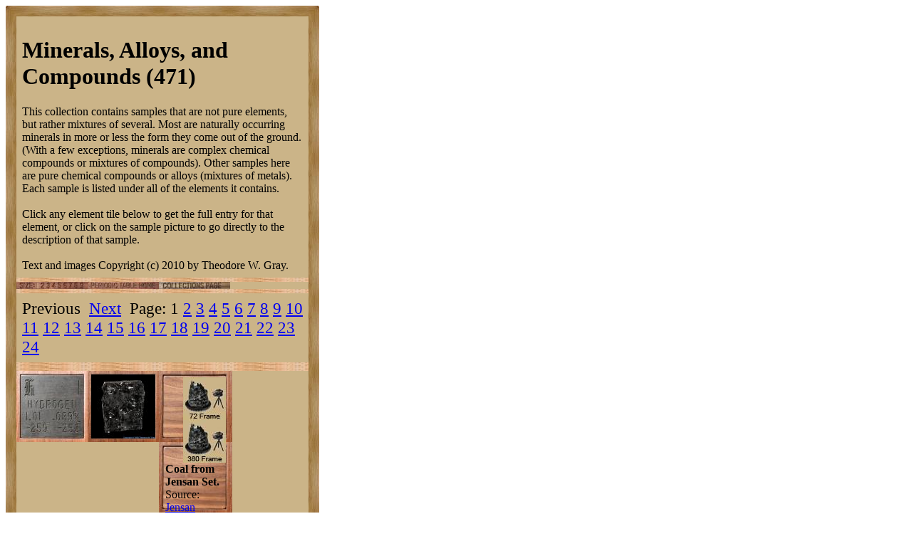

--- FILE ---
content_type: text/html; charset=UTF-8
request_url: https://theodoregray.com/PeriodicTable/Elements/Minerals/index.s5.html
body_size: 44291
content:
<!DOCTYPE HTML PUBLIC "-//W3C//DTD HTML 4.01 Transitional//EN"

"http://www.w3.org/TR/1999/REC-html401-19991224/loose.dtd">
<html><head><title>Samples from Minerals, Alloys, and Compounds (471) in the Periodic Table</title><meta http-equiv="Content-Type" content="text/html; charset=iso-8859-1">
<meta name="description" content="The Wooden Periodic Table Table by Theodore Gray">
<meta name="keywords" content="Periodic Table, Wooden Periodic Table Table, 
Theodore Gray, Theo Gray, Chemical Elements, Elements, Chemistry, Woodworking">
	</head><body bgcolor="#FFFFFF"><table width=330 border=0 cellspacing=0 cellpadding=0>
<tr>

<td><img alt="" width=15 height=15 border=0 src="../../Tiles/CornerOTL/s5.JPG"></td>

<td height=15 background="../../Tiles/EdgeTLong/s5.JPG"></td>

<td><img alt="" width=15 height=15 border=0 src="../../Tiles/CornerOTR/s5.JPG"></td>

</tr>

	<tr>

	<td width=15 background="../../Tiles/EdgeLLong/s5.JPG"></td>

<td align=left bgcolor="#CbB488">
	<table width=300 border=0 cellspacing=0 cellpadding=0><tr>
<td>
<table border=0 cellpadding=0 cellspacing=0><tr><td><table border=0 cellpadding=8 cellspacing=0><tr><td><h1>Minerals, Alloys, and Compounds (471)</h1>This collection contains samples that are not pure elements, but rather mixtures of several.  Most are naturally occurring minerals in more or less the form they come out of the ground. (With a few exceptions, minerals are complex chemical compounds or mixtures of compounds).  Other samples here are pure chemical compounds or alloys (mixtures of metals).  Each sample is listed under all of the elements it contains.<br><br>Click any element tile below to get the full entry for that element, or click on the sample picture to go directly to the description of that sample.<br><br>Text and images Copyright (c) 2010 by Theodore W. Gray.</td></tr></table></td></tr><tr>
<td height=6 background="../../Tiles/RareEarthLine/s5.JPG"></td>
</tr>
<map name="sizerowmap"><area shape="rect" coords="27,0,33,10" href="index.s6.html">
<area shape="rect" coords="33,0,41,10" href="index.s7.html">
<area shape="rect" coords="41,0,48,10" href="index.s8.html">
<area shape="rect" coords="48,0,56,10" href="index.s9.html">
<area shape="rect" coords="56,0,64,10" href="index.s10.html">
<area shape="rect" coords="64,0,72,10" href="index.s11.html">
<area shape="rect" coords="72,0,80,10" href="index.s12.html">
<area shape="rect" coords="80,0,88,10" href="index.s13.html">
<area shape="rect" coords="88,0,100,10" href="index.s14.html">
</map><tr><td><img border=0 usemap="#sizerowmap" alt="" width=100 height=10 src="../../Tiles/SizeRow1/s5.JPG"></a><a href="../../index.html"><img border=0 alt="" width=100 height=10 src="../../Tiles/HomeRow/s5.JPG"></a><a href="../../Collections.html"><img border=0 alt="" width=100 height=10 src="../../Tiles/CollectionsPageRow/s5.JPG"></a></td></tr><tr>
<td height=6 background="../../Tiles/RareEarthLine/s5.JPG"></td>
</tr>
<tr><td><table border=0 cellspacing=0 cellpadding=8><tr>
<td>
<big><big>Previous&nbsp;&nbsp;<a href="index.s5.p2.html">Next</a>&nbsp;&nbsp;Page:&nbsp;1 <a href="index.s5.p2.html">2</a> <a href="index.s5.p3.html">3</a> <a href="index.s5.p4.html">4</a> <a href="index.s5.p5.html">5</a> <a href="index.s5.p6.html">6</a> <a href="index.s5.p7.html">7</a> <a href="index.s5.p8.html">8</a> <a href="index.s5.p9.html">9</a> <a href="index.s5.p10.html">10</a> <a href="index.s5.p11.html">11</a> <a href="index.s5.p12.html">12</a> <a href="index.s5.p13.html">13</a> <a href="index.s5.p14.html">14</a> <a href="index.s5.p15.html">15</a> <a href="index.s5.p16.html">16</a> <a href="index.s5.p17.html">17</a> <a href="index.s5.p18.html">18</a> <a href="index.s5.p19.html">19</a> <a href="index.s5.p20.html">20</a> <a href="index.s5.p21.html">21</a> <a href="index.s5.p22.html">22</a> <a href="index.s5.p23.html">23</a> <a href="index.s5.p24.html">24</a> </big></big></td>
</tr>
</table>
</td></tr><tr>
<td height=6 background="../../Tiles/RareEarthLine/s5.JPG"></td>
</tr>
<tr><td><script type="text/javascript"><!--
google_ad_client="pub-8851974366319374";
google_ad_width=728;
google_ad_height=90;
google_ad_format="728x90_as";
google_ad_type="text";
google_ad_channel="";
google_color_border="CBB488";
google_color_bg="CBB488";
google_color_link="0000FF";
google_color_url="008000";
google_color_text="000000";
//--></script>
<script type="text/javascript"
src="http://pagead2.googlesyndication.com/pagead/show_ads.js">
</script></td></tr><tr>
<td height=6 background="../../Tiles/RareEarthLine/s5.JPG"></td>
</tr>
<tr><td valign=top><table border=0 cellpadding=0 cellspacing=0><tr>
<td valign=top><a href="../../Elements/001/index.s5.html"><img alt="Hydrogen" border=0 src="../../Tiles/001/s5.JPG" width=100 height=100></a></td>
<td valign=top>
<table border=0 cellpadding=0 cellspacing=0><tr>
<td valign=top width=100 height=100 background="../../Tiles/Blank/s5.JPG"><table border=0 cellspacing=0 cellpadding=5><tr>
<td valign=top>
<a href="../../Elements/001/index.s5.html#mineralCoal"><img alt="Hydrogen Coal from Jensan Set" border=0 src="../../Samples/Coal/s5s.JPG" width=90 height=90></a></td>
</tr>
</table>
</td>
</tr>
</table></td>
<td valign=top>
<table border=0 cellpadding=0 cellspacing=0><tr>
<td valign=top width=100 height=100 background="../../Tiles/Blank/s5.JPG"><table border=0 cellspacing=0 cellpadding=9>
<tr><td valign=top width=82><a href="../../Samples/Coal/index.qtvr.s10.html"><img alt="3D" align=right border=0 src="../../Images/QTVR.JPG" width=60 height=60></a><a href="../../Samples/Coal/index.qt.s10.html"><img alt="3D" align=right border=0 src="../../Images/QT.JPG" width=60 height=60></a><br clear=all><b>Coal from Jensan Set. </b>
<br>Source: <a href="../../Elements/Source-jensan/index.s5.html">Jensan Scientifics</a><br>
Contributor: <a href="../../Elements/Source-jensan/index.s5.html">Jensan Scientifics</a><br>
Acquired: <a href="../../Elements/Date-2003-03-17/index.s5.html">17 March, 2003</a><br>
Price: Donated<br>
Size: 1&quot;<br>
Composition: <a href="../../Elements/006/index.html">C</a><a href="../../Elements/001/index.html">H</a>
</td></tr>
</table>
</td>
</tr>
</table>
</td>
</tr>
</table>
</td>
</tr>
<tr>
<td height=6 background="../../Tiles/RareEarthLine/s5.JPG"></td>
</tr>
<tr><td valign=top><table border=0 cellpadding=0 cellspacing=0><tr>
<td valign=top><a href="../../Elements/003/index.s5.html"><img alt="Lithium" border=0 src="../../Tiles/003/s5.JPG" width=100 height=100></a></td>
<td valign=top>
<table border=0 cellpadding=0 cellspacing=0><tr>
<td valign=top width=100 height=100 background="../../Tiles/Blank/s5.JPG"><table border=0 cellspacing=0 cellpadding=5><tr>
<td valign=top>
<a href="../../Elements/003/index.s5.html#mineralLepidolite"><img alt="Lithium Lepidolite from Jensan Set" border=0 src="../../Samples/Lepidolite/s5s.JPG" width=90 height=90></a></td>
</tr>
</table>
</td>
</tr>
</table></td>
<td valign=top>
<table border=0 cellpadding=0 cellspacing=0><tr>
<td valign=top width=100 height=100 background="../../Tiles/Blank/s5.JPG"><table border=0 cellspacing=0 cellpadding=9>
<tr><td valign=top width=82><a href="../../Samples/Lepidolite/index.qtvr.s10.html"><img alt="3D" align=right border=0 src="../../Images/QTVR.JPG" width=60 height=60></a><a href="../../Samples/Lepidolite/index.qt.s10.html"><img alt="3D" align=right border=0 src="../../Images/QT.JPG" width=60 height=60></a><br clear=all><b>Lepidolite from Jensan Set. </b>
<br>Source: <a href="../../Elements/Source-jensan/index.s5.html">Jensan Scientifics</a><br>
Contributor: <a href="../../Elements/Source-jensan/index.s5.html">Jensan Scientifics</a><br>
Acquired: <a href="../../Elements/Date-2003-03-17/index.s5.html">17 March, 2003</a><br>
Price: Donated<br>
Size: 1&quot;<br>
Composition: <a href="../../Elements/019/index.html">K</a>(<a href="../../Elements/003/index.html">Li</a>,<a href="../../Elements/013/index.html">Al</a>)<sub>3</sub>(<a href="../../Elements/014/index.html">Si</a>,<a href="../../Elements/013/index.html">Al</a>)<sub>4</sub><a href="../../Elements/008/index.html">O</a><sub>10</sub>(<a href="../../Elements/009/index.html">F</a>,<a href="../../Elements/008/index.html">O</a><a href="../../Elements/001/index.html">H</a>)<sub>2</sub>
</td></tr>
</table>
</td>
</tr>
</table>
</td>
</tr>
</table>
</td>
</tr>
<tr>
<td height=6 background="../../Tiles/RareEarthLine/s5.JPG"></td>
</tr>
<tr><td valign=top><table border=0 cellpadding=0 cellspacing=0><tr>
<td valign=top><a href="../../Elements/004/index.s5.html"><img alt="Beryllium" border=0 src="../../Tiles/004/s5.JPG" width=100 height=100></a></td>
<td valign=top>
<table border=0 cellpadding=0 cellspacing=0><tr>
<td valign=top width=100 height=100 background="../../Tiles/Blank/s5.JPG"><table border=0 cellspacing=0 cellpadding=5><tr>
<td valign=top>
<a href="../../Elements/004/index.s5.html#mineralAquamarineBeryl3"><img alt="Beryllium Aquamarine Beryl from Jensan Set" border=0 src="../../Samples/AquamarineBeryl3/s5s.JPG" width=90 height=90></a></td>
</tr>
</table>
</td>
</tr>
</table></td>
<td valign=top>
<table border=0 cellpadding=0 cellspacing=0><tr>
<td valign=top width=100 height=100 background="../../Tiles/Blank/s5.JPG"><table border=0 cellspacing=0 cellpadding=9>
<tr><td valign=top width=82><a href="../../Samples/AquamarineBeryl3/index.qtvr.s10.html"><img alt="3D" align=right border=0 src="../../Images/QTVR.JPG" width=60 height=60></a><a href="../../Samples/AquamarineBeryl3/index.qt.s10.html"><img alt="3D" align=right border=0 src="../../Images/QT.JPG" width=60 height=60></a><br clear=all><b>Aquamarine Beryl from Jensan Set. </b>
<br>Source: <a href="../../Elements/Source-jensan/index.s5.html">Jensan Scientifics</a><br>
Contributor: <a href="../../Elements/Source-jensan/index.s5.html">Jensan Scientifics</a><br>
Acquired: <a href="../../Elements/Date-2003-03-17/index.s5.html">17 March, 2003</a><br>
Price: Donated<br>
Size: 1&quot;<br>
Composition: <a href="../../Elements/004/index.html">Be</a><sub>3</sub><a href="../../Elements/013/index.html">Al</a><sub>2</sub><a href="../../Elements/014/index.html">Si</a><sub>6</sub><a href="../../Elements/008/index.html">O</a><sub>18</sub>
</td></tr>
</table>
</td>
</tr>
</table>
</td>
</tr>
</table>
</td>
</tr>
<tr>
<td height=6 background="../../Tiles/RareEarthLine/s5.JPG"></td>
</tr>
<tr><td valign=top><table border=0 cellpadding=0 cellspacing=0><tr>
<td valign=top><a href="../../Elements/005/index.s5.html"><img alt="Boron" border=0 src="../../Tiles/005/s5.JPG" width=100 height=100></a></td>
<td valign=top>
<table border=0 cellpadding=0 cellspacing=0><tr>
<td valign=top width=100 height=100 background="../../Tiles/Blank/s5.JPG"><table border=0 cellspacing=0 cellpadding=5><tr>
<td valign=top>
<a href="../../Elements/005/index.s5.html#mineralUlexite"><img alt="Boron Ulexite from Jensan Set" border=0 src="../../Samples/Ulexite/s5s.JPG" width=90 height=90></a></td>
</tr>
</table>
</td>
</tr>
</table></td>
<td valign=top>
<table border=0 cellpadding=0 cellspacing=0><tr>
<td valign=top width=100 height=100 background="../../Tiles/Blank/s5.JPG"><table border=0 cellspacing=0 cellpadding=9>
<tr><td valign=top width=82><a href="../../Samples/Ulexite/index.qtvr.s10.html"><img alt="3D" align=right border=0 src="../../Images/QTVR.JPG" width=60 height=60></a><a href="../../Samples/Ulexite/index.qt.s10.html"><img alt="3D" align=right border=0 src="../../Images/QT.JPG" width=60 height=60></a><br clear=all><b>Ulexite from Jensan Set. </b>
<br>Source: <a href="../../Elements/Source-jensan/index.s5.html">Jensan Scientifics</a><br>
Contributor: <a href="../../Elements/Source-jensan/index.s5.html">Jensan Scientifics</a><br>
Acquired: <a href="../../Elements/Date-2003-03-17/index.s5.html">17 March, 2003</a><br>
Price: Donated<br>
Size: 1&quot;<br>
Composition: <a href="../../Elements/011/index.html">Na</a><a href="../../Elements/020/index.html">Ca</a><a href="../../Elements/005/index.html">B</a><sub>5</sub><a href="../../Elements/008/index.html">O</a><sub>6</sub>(<a href="../../Elements/008/index.html">O</a><a href="../../Elements/001/index.html">H</a>)<sub>6</sub>.<sub>5</sub><a href="../../Elements/001/index.html">H</a><sub>2</sub><a href="../../Elements/008/index.html">O</a>
</td></tr>
</table>
</td>
</tr>
</table>
</td>
</tr>
</table>
</td>
</tr>
<tr>
<td height=6 background="../../Tiles/RareEarthLine/s5.JPG"></td>
</tr>
<tr><td valign=top><table border=0 cellpadding=0 cellspacing=0><tr>
<td valign=top><a href="../../Elements/006/index.s5.html"><img alt="Carbon" border=0 src="../../Tiles/006/s5.JPG" width=100 height=100></a></td>
<td valign=top>
<table border=0 cellpadding=0 cellspacing=0><tr>
<td valign=top width=100 height=100 background="../../Tiles/Blank/s5.JPG"><table border=0 cellspacing=0 cellpadding=5><tr>
<td valign=top>
<a href="../../Elements/006/index.s5.html#mineralGraphite"><img alt="Carbon Graphite from Jensan Set" border=0 src="../../Samples/Graphite/s5s.JPG" width=90 height=90></a></td>
</tr>
</table>
</td>
</tr>
</table></td>
<td valign=top>
<table border=0 cellpadding=0 cellspacing=0><tr>
<td valign=top width=100 height=100 background="../../Tiles/Blank/s5.JPG"><table border=0 cellspacing=0 cellpadding=9>
<tr><td valign=top width=82><a href="../../Samples/Graphite/index.qtvr.s10.html"><img alt="3D" align=right border=0 src="../../Images/QTVR.JPG" width=60 height=60></a><a href="../../Samples/Graphite/index.qt.s10.html"><img alt="3D" align=right border=0 src="../../Images/QT.JPG" width=60 height=60></a><br clear=all><b>Graphite from Jensan Set. </b>
<br>Source: <a href="../../Elements/Source-jensan/index.s5.html">Jensan Scientifics</a><br>
Contributor: <a href="../../Elements/Source-jensan/index.s5.html">Jensan Scientifics</a><br>
Acquired: <a href="../../Elements/Date-2003-03-17/index.s5.html">17 March, 2003</a><br>
Price: Donated<br>
Size: 1&quot;<br>
Composition: <a href="../../Elements/006/index.html">C</a>
</td></tr>
</table>
</td>
</tr>
</table>
</td>
</tr>
</table>
</td>
</tr>
<tr>
<td height=6 background="../../Tiles/RareEarthLine/s5.JPG"></td>
</tr>
<tr><td valign=top><table border=0 cellpadding=0 cellspacing=0><tr>
<td valign=top><a href="../../Elements/007/index.s5.html"><img alt="Nitrogen" border=0 src="../../Tiles/007/s5.JPG" width=100 height=100></a></td>
<td valign=top>
<table border=0 cellpadding=0 cellspacing=0><tr>
<td valign=top width=100 height=100 background="../../Tiles/Blank/s5.JPG"><table border=0 cellspacing=0 cellpadding=5><tr>
<td valign=top>
<a href="../../Elements/007/index.s5.html#mineralNitratine"><img alt="Nitrogen Nitratine from Jensan Set" border=0 src="../../Samples/Nitratine/s5s.JPG" width=90 height=90></a></td>
</tr>
</table>
</td>
</tr>
</table></td>
<td valign=top>
<table border=0 cellpadding=0 cellspacing=0><tr>
<td valign=top width=100 height=100 background="../../Tiles/Blank/s5.JPG"><table border=0 cellspacing=0 cellpadding=9>
<tr><td valign=top width=82><a href="../../Samples/Nitratine/index.qtvr.s10.html"><img alt="3D" align=right border=0 src="../../Images/QTVR.JPG" width=60 height=60></a><a href="../../Samples/Nitratine/index.qt.s10.html"><img alt="3D" align=right border=0 src="../../Images/QT.JPG" width=60 height=60></a><br clear=all><b>Nitratine from Jensan Set. </b>
<br>Source: <a href="../../Elements/Source-jensan/index.s5.html">Jensan Scientifics</a><br>
Contributor: <a href="../../Elements/Source-jensan/index.s5.html">Jensan Scientifics</a><br>
Acquired: <a href="../../Elements/Date-2003-03-17/index.s5.html">17 March, 2003</a><br>
Price: Donated<br>
Size: 1&quot;<br>
Composition: <a href="../../Elements/011/index.html">Na</a><a href="../../Elements/007/index.html">N</a><a href="../../Elements/008/index.html">O</a><sub>3</sub>
</td></tr>
</table>
</td>
</tr>
</table>
</td>
</tr>
</table>
</td>
</tr>
<tr>
<td height=6 background="../../Tiles/RareEarthLine/s5.JPG"></td>
</tr>
<tr><td valign=top><table border=0 cellpadding=0 cellspacing=0><tr>
<td valign=top><a href="../../Elements/008/index.s5.html"><img alt="Oxygen" border=0 src="../../Tiles/008/s5.JPG" width=100 height=100></a></td>
<td valign=top>
<table border=0 cellpadding=0 cellspacing=0><tr>
<td valign=top width=100 height=100 background="../../Tiles/Blank/s5.JPG"><table border=0 cellspacing=0 cellpadding=5><tr>
<td valign=top>
<a href="../../Elements/008/index.s5.html#mineralApophyllite"><img alt="Oxygen Apophyllite from Jensan Set" border=0 src="../../Samples/Apophyllite/s5s.JPG" width=90 height=90></a></td>
</tr>
</table>
</td>
</tr>
</table></td>
<td valign=top>
<table border=0 cellpadding=0 cellspacing=0><tr>
<td valign=top width=100 height=100 background="../../Tiles/Blank/s5.JPG"><table border=0 cellspacing=0 cellpadding=9>
<tr><td valign=top width=82><a href="../../Samples/Apophyllite/index.qtvr.s10.html"><img alt="3D" align=right border=0 src="../../Images/QTVR.JPG" width=60 height=60></a><a href="../../Samples/Apophyllite/index.qt.s10.html"><img alt="3D" align=right border=0 src="../../Images/QT.JPG" width=60 height=60></a><br clear=all><b>Apophyllite from Jensan Set.</b>
<br>Source: <a href="../../Elements/Source-jensan/index.s5.html">Jensan Scientifics</a><br>
Contributor: <a href="../../Elements/Source-jensan/index.s5.html">Jensan Scientifics</a><br>
Acquired: <a href="../../Elements/Date-2003-03-17/index.s5.html">17 March, 2003</a><br>
Price: Donated<br>
Size: 1&quot;<br>
Composition: <a href="../../Elements/019/index.html">K</a><a href="../../Elements/020/index.html">Ca</a><sub>4</sub><a href="../../Elements/014/index.html">Si</a><sub>8</sub><a href="../../Elements/008/index.html">O</a><sub>20</sub>(<a href="../../Elements/009/index.html">F</a>,<a href="../../Elements/008/index.html">O</a><a href="../../Elements/001/index.html">H</a>).<sub>8</sub><a href="../../Elements/001/index.html">H</a><sub>2</sub><a href="../../Elements/008/index.html">O</a> + <a href="../../Elements/019/index.html">K</a><a href="../../Elements/020/index.html">Ca</a><sub>4</sub><a href="../../Elements/014/index.html">Si</a><sub>8</sub><a href="../../Elements/008/index.html">O</a><sub>20</sub>(<a href="../../Elements/008/index.html">O</a><a href="../../Elements/001/index.html">H</a>,<a href="../../Elements/009/index.html">F</a>).<sub>8</sub><a href="../../Elements/001/index.html">H</a><sub>2</sub><a href="../../Elements/008/index.html">O</a>
</td></tr>
</table>
</td>
</tr>
</table>
</td>
</tr>
</table>
</td>
</tr>
<tr>
<td height=6 background="../../Tiles/RareEarthLine/s5.JPG"></td>
</tr>
<tr><td valign=top><table border=0 cellpadding=0 cellspacing=0><tr>
<td valign=top><a href="../../Elements/009/index.s5.html"><img alt="Fluorine" border=0 src="../../Tiles/009/s5.JPG" width=100 height=100></a></td>
<td valign=top>
<table border=0 cellpadding=0 cellspacing=0><tr>
<td valign=top width=100 height=100 background="../../Tiles/Blank/s5.JPG"><table border=0 cellspacing=0 cellpadding=5><tr>
<td valign=top>
<a href="../../Elements/009/index.s5.html#mineralFluorite"><img alt="Fluorine Fluorite Crystals" border=0 src="../../Samples/Fluorite/s5s.JPG" width=90 height=90></a></td>
</tr>
</table>
</td>
</tr>
</table></td>
<td valign=top>
<table border=0 cellpadding=0 cellspacing=0><tr>
<td valign=top width=100 height=100 background="../../Tiles/Blank/s5.JPG"><table border=0 cellspacing=0 cellpadding=9>
<tr><td valign=top width=82><a href="../../Samples/Fluorite/index.qtvr.s10.html"><img alt="3D" align=right border=0 src="../../Images/QTVR.JPG" width=60 height=60></a><a href="../../Samples/Fluorite/index.qt.s10.html"><img alt="3D" align=right border=0 src="../../Images/QT.JPG" width=60 height=60></a><br clear=all><b>Fluorite Crystals. </b>
<br>Source: <a href="../../Elements/Source-cwebb/index.s5.html">Calvin Webb</a><br>
Contributor: <a href="../../Elements/Source-cwebb/index.s5.html">Calvin Webb</a><br>
Acquired: <a href="../../Elements/Date-2003-09-01/index.s5.html">1 September, 2003</a><br>
Price: Donated<br>
Size: 1&quot;<br>
Composition: <a href="../../Elements/020/index.html">Ca</a><a href="../../Elements/009/index.html">F</a><sub>2</sub>
</td></tr>
</table>
</td>
</tr>
</table>
</td>
</tr>
</table>
</td>
</tr>
<tr>
<td height=6 background="../../Tiles/RareEarthLine/s5.JPG"></td>
</tr>
<tr><td valign=top><table border=0 cellpadding=0 cellspacing=0><tr>
<td valign=top><a href="../../Elements/011/index.s5.html"><img alt="Sodium" border=0 src="../../Tiles/011/s5.JPG" width=100 height=100></a></td>
<td valign=top>
<table border=0 cellpadding=0 cellspacing=0><tr>
<td valign=top width=100 height=100 background="../../Tiles/Blank/s5.JPG"><table border=0 cellspacing=0 cellpadding=5><tr>
<td valign=top>
<a href="../../Elements/011/index.s5.html#mineralSodalite"><img alt="Sodium Sodalite from Jensan Set" border=0 src="../../Samples/Sodalite/s5s.JPG" width=90 height=90></a></td>
</tr>
</table>
</td>
</tr>
</table></td>
<td valign=top>
<table border=0 cellpadding=0 cellspacing=0><tr>
<td valign=top width=100 height=100 background="../../Tiles/Blank/s5.JPG"><table border=0 cellspacing=0 cellpadding=9>
<tr><td valign=top width=82><a href="../../Samples/Sodalite/index.qtvr.s10.html"><img alt="3D" align=right border=0 src="../../Images/QTVR.JPG" width=60 height=60></a><a href="../../Samples/Sodalite/index.qt.s10.html"><img alt="3D" align=right border=0 src="../../Images/QT.JPG" width=60 height=60></a><br clear=all><b>Sodalite from Jensan Set. </b>
<br>Source: <a href="../../Elements/Source-jensan/index.s5.html">Jensan Scientifics</a><br>
Contributor: <a href="../../Elements/Source-jensan/index.s5.html">Jensan Scientifics</a><br>
Acquired: <a href="../../Elements/Date-2003-03-17/index.s5.html">17 March, 2003</a><br>
Price: Donated<br>
Size: 1&quot;<br>
Composition: <a href="../../Elements/011/index.html">Na</a><sub>4</sub><a href="../../Elements/013/index.html">Al</a><sub>3</sub><a href="../../Elements/014/index.html">Si</a><sub>3</sub><a href="../../Elements/008/index.html">O</a><sub>12</sub><a href="../../Elements/017/index.html">Cl</a> 
</td></tr>
</table>
</td>
</tr>
</table>
</td>
</tr>
</table>
</td>
</tr>
<tr>
<td height=6 background="../../Tiles/RareEarthLine/s5.JPG"></td>
</tr>
<tr><td valign=top><table border=0 cellpadding=0 cellspacing=0><tr>
<td valign=top><a href="../../Elements/013/index.s5.html"><img alt="Aluminum" border=0 src="../../Tiles/013/s5.JPG" width=100 height=100></a></td>
<td valign=top>
<table border=0 cellpadding=0 cellspacing=0><tr>
<td valign=top width=100 height=100 background="../../Tiles/Blank/s5.JPG"><table border=0 cellspacing=0 cellpadding=5><tr>
<td valign=top>
<a href="../../Elements/013/index.s5.html#mineralRuby2"><img alt="Aluminum Ruby  from Jensan Set" border=0 src="../../Samples/Ruby2/s5s.JPG" width=90 height=90></a></td>
</tr>
</table>
</td>
</tr>
</table></td>
<td valign=top>
<table border=0 cellpadding=0 cellspacing=0><tr>
<td valign=top width=100 height=100 background="../../Tiles/Blank/s5.JPG"><table border=0 cellspacing=0 cellpadding=9>
<tr><td valign=top width=82><a href="../../Samples/Ruby2/index.qtvr.s10.html"><img alt="3D" align=right border=0 src="../../Images/QTVR.JPG" width=60 height=60></a><a href="../../Samples/Ruby2/index.qt.s10.html"><img alt="3D" align=right border=0 src="../../Images/QT.JPG" width=60 height=60></a><br clear=all><b>Ruby  from Jensan Set. </b>
<br>Source: <a href="../../Elements/Source-jensan/index.s5.html">Jensan Scientifics</a><br>
Contributor: <a href="../../Elements/Source-jensan/index.s5.html">Jensan Scientifics</a><br>
Acquired: <a href="../../Elements/Date-2003-03-17/index.s5.html">17 March, 2003</a><br>
Price: Donated<br>
Size: 1&quot;<br>
Composition: <a href="../../Elements/013/index.html">Al</a><sub>2</sub><a href="../../Elements/008/index.html">O</a><sub>3</sub>
</td></tr>
</table>
</td>
</tr>
</table>
</td>
</tr>
</table>
</td>
</tr>
<tr>
<td height=6 background="../../Tiles/RareEarthLine/s5.JPG"></td>
</tr>
<tr><td valign=top><table border=0 cellpadding=0 cellspacing=0><tr>
<td valign=top><a href="../../Elements/014/index.s5.html"><img alt="Silicon" border=0 src="../../Tiles/014/s5.JPG" width=100 height=100></a></td>
<td valign=top>
<table border=0 cellpadding=0 cellspacing=0><tr>
<td valign=top width=100 height=100 background="../../Tiles/Blank/s5.JPG"><table border=0 cellspacing=0 cellpadding=5><tr>
<td valign=top>
<a href="../../Elements/014/index.s5.html#mineralQuartz"><img alt="Silicon Quartz from Jensan Set" border=0 src="../../Samples/Quartz/s5s.JPG" width=90 height=90></a></td>
</tr>
</table>
</td>
</tr>
</table></td>
<td valign=top>
<table border=0 cellpadding=0 cellspacing=0><tr>
<td valign=top width=100 height=100 background="../../Tiles/Blank/s5.JPG"><table border=0 cellspacing=0 cellpadding=9>
<tr><td valign=top width=82><a href="../../Samples/Quartz/index.qtvr.s10.html"><img alt="3D" align=right border=0 src="../../Images/QTVR.JPG" width=60 height=60></a><a href="../../Samples/Quartz/index.qt.s10.html"><img alt="3D" align=right border=0 src="../../Images/QT.JPG" width=60 height=60></a><br clear=all><b>Quartz from Jensan Set. </b>
<br>Source: <a href="../../Elements/Source-jensan/index.s5.html">Jensan Scientifics</a><br>
Contributor: <a href="../../Elements/Source-jensan/index.s5.html">Jensan Scientifics</a><br>
Acquired: <a href="../../Elements/Date-2003-03-17/index.s5.html">17 March, 2003</a><br>
Price: Donated<br>
Size: 1&quot;<br>
Composition: <a href="../../Elements/014/index.html">Si</a><a href="../../Elements/008/index.html">O</a><sub>2</sub>
</td></tr>
</table>
</td>
</tr>
</table>
</td>
</tr>
</table>
</td>
</tr>
<tr>
<td height=6 background="../../Tiles/RareEarthLine/s5.JPG"></td>
</tr>
<tr><td valign=top><table border=0 cellpadding=0 cellspacing=0><tr>
<td valign=top><a href="../../Elements/015/index.s5.html"><img alt="Phosphorus" border=0 src="../../Tiles/015/s5.JPG" width=100 height=100></a></td>
<td valign=top>
<table border=0 cellpadding=0 cellspacing=0><tr>
<td valign=top width=100 height=100 background="../../Tiles/Blank/s5.JPG"><table border=0 cellspacing=0 cellpadding=5><tr>
<td valign=top>
<a href="../../Elements/015/index.s5.html#mineralTriphylite"><img alt="Phosphorus Triphylite from Jensan Set" border=0 src="../../Samples/Triphylite/s5s.JPG" width=90 height=90></a></td>
</tr>
</table>
</td>
</tr>
</table></td>
<td valign=top>
<table border=0 cellpadding=0 cellspacing=0><tr>
<td valign=top width=100 height=100 background="../../Tiles/Blank/s5.JPG"><table border=0 cellspacing=0 cellpadding=9>
<tr><td valign=top width=82><a href="../../Samples/Triphylite/index.qtvr.s10.html"><img alt="3D" align=right border=0 src="../../Images/QTVR.JPG" width=60 height=60></a><a href="../../Samples/Triphylite/index.qt.s10.html"><img alt="3D" align=right border=0 src="../../Images/QT.JPG" width=60 height=60></a><br clear=all><b>Triphylite from Jensan Set. </b>
<br>Source: <a href="../../Elements/Source-jensan/index.s5.html">Jensan Scientifics</a><br>
Contributor: <a href="../../Elements/Source-jensan/index.s5.html">Jensan Scientifics</a><br>
Acquired: <a href="../../Elements/Date-2003-03-17/index.s5.html">17 March, 2003</a><br>
Text Updated: <a href="../../Elements/Date-2007-11-28/index.s5.html">28 November, 2007</a><br>
Price: Donated<br>
Size: 1&quot;<br>
Composition: <a href="../../Elements/003/index.html">Li</a><a href="../../Elements/026/index.html">Fe</a><a href="../../Elements/015/index.html">P</a><a href="../../Elements/008/index.html">O</a><sub>4</sub>
</td></tr>
</table>
</td>
</tr>
</table>
</td>
</tr>
</table>
</td>
</tr>
<tr>
<td height=6 background="../../Tiles/RareEarthLine/s5.JPG"></td>
</tr>
<tr><td valign=top><table border=0 cellpadding=0 cellspacing=0><tr>
<td valign=top><a href="../../Elements/016/index.s5.html"><img alt="Sulfur" border=0 src="../../Tiles/016/s5.JPG" width=100 height=100></a></td>
<td valign=top>
<table border=0 cellpadding=0 cellspacing=0><tr>
<td valign=top width=100 height=100 background="../../Tiles/Blank/s5.JPG"><table border=0 cellspacing=0 cellpadding=5><tr>
<td valign=top>
<a href="../../Elements/016/index.s5.html#mineralNativeSulfur"><img alt="Sulfur Native Sulfur from Jensan Set" border=0 src="../../Samples/NativeSulfur/s5s.JPG" width=90 height=90></a></td>
</tr>
</table>
</td>
</tr>
</table></td>
<td valign=top>
<table border=0 cellpadding=0 cellspacing=0><tr>
<td valign=top width=100 height=100 background="../../Tiles/Blank/s5.JPG"><table border=0 cellspacing=0 cellpadding=9>
<tr><td valign=top width=82><a href="../../Samples/NativeSulfur/index.qtvr.s10.html"><img alt="3D" align=right border=0 src="../../Images/QTVR.JPG" width=60 height=60></a><a href="../../Samples/NativeSulfur/index.qt.s10.html"><img alt="3D" align=right border=0 src="../../Images/QT.JPG" width=60 height=60></a><br clear=all><b>Native Sulfur from Jensan Set. </b>
<br>Source: <a href="../../Elements/Source-jensan/index.s5.html">Jensan Scientifics</a><br>
Contributor: <a href="../../Elements/Source-jensan/index.s5.html">Jensan Scientifics</a><br>
Acquired: <a href="../../Elements/Date-2003-03-17/index.s5.html">17 March, 2003</a><br>
Text Updated: <a href="../../Elements/Date-2006-08-13/index.s5.html">13 August, 2006</a><br>
Price: Donated<br>
Size: 1&quot;<br>
Composition: <a href="../../Elements/016/index.html">S</a>
</td></tr>
</table>
</td>
</tr>
</table>
</td>
</tr>
</table>
</td>
</tr>
<tr>
<td height=6 background="../../Tiles/RareEarthLine/s5.JPG"></td>
</tr>
<tr><td valign=top><table border=0 cellpadding=0 cellspacing=0><tr>
<td valign=top><a href="../../Elements/017/index.s5.html"><img alt="Chlorine" border=0 src="../../Tiles/017/s5.JPG" width=100 height=100></a></td>
<td valign=top>
<table border=0 cellpadding=0 cellspacing=0><tr>
<td valign=top width=100 height=100 background="../../Tiles/Blank/s5.JPG"><table border=0 cellspacing=0 cellpadding=5><tr>
<td valign=top>
<a href="../../Elements/017/index.s5.html#mineralHalite"><img alt="Chlorine Halite from Jensan Set" border=0 src="../../Samples/Halite/s5s.JPG" width=90 height=90></a></td>
</tr>
</table>
</td>
</tr>
</table></td>
<td valign=top>
<table border=0 cellpadding=0 cellspacing=0><tr>
<td valign=top width=100 height=100 background="../../Tiles/Blank/s5.JPG"><table border=0 cellspacing=0 cellpadding=9>
<tr><td valign=top width=82><a href="../../Samples/Halite/index.qtvr.s10.html"><img alt="3D" align=right border=0 src="../../Images/QTVR.JPG" width=60 height=60></a><a href="../../Samples/Halite/index.qt.s10.html"><img alt="3D" align=right border=0 src="../../Images/QT.JPG" width=60 height=60></a><br clear=all><b>Halite from Jensan Set. </b>
<br>Source: <a href="../../Elements/Source-jensan/index.s5.html">Jensan Scientifics</a><br>
Contributor: <a href="../../Elements/Source-jensan/index.s5.html">Jensan Scientifics</a><br>
Acquired: <a href="../../Elements/Date-2003-03-17/index.s5.html">17 March, 2003</a><br>
Price: Donated<br>
Size: 1&quot;<br>
Composition: <a href="../../Elements/011/index.html">Na</a><a href="../../Elements/017/index.html">Cl</a>
</td></tr>
</table>
</td>
</tr>
</table>
</td>
</tr>
</table>
</td>
</tr>
<tr>
<td height=6 background="../../Tiles/RareEarthLine/s5.JPG"></td>
</tr>
<tr><td valign=top><table border=0 cellpadding=0 cellspacing=0><tr>
<td valign=top><a href="../../Elements/019/index.s5.html"><img alt="Potassium" border=0 src="../../Tiles/019/s5.JPG" width=100 height=100></a></td>
<td valign=top>
<table border=0 cellpadding=0 cellspacing=0><tr>
<td valign=top width=100 height=100 background="../../Tiles/Blank/s5.JPG"><table border=0 cellspacing=0 cellpadding=5><tr>
<td valign=top>
<a href="../../Elements/019/index.s5.html#mineralSylvite"><img alt="Potassium Sylvite from Jensan Set" border=0 src="../../Samples/Sylvite/s5s.JPG" width=90 height=90></a></td>
</tr>
</table>
</td>
</tr>
</table></td>
<td valign=top>
<table border=0 cellpadding=0 cellspacing=0><tr>
<td valign=top width=100 height=100 background="../../Tiles/Blank/s5.JPG"><table border=0 cellspacing=0 cellpadding=9>
<tr><td valign=top width=82><a href="../../Samples/Sylvite/index.qtvr.s10.html"><img alt="3D" align=right border=0 src="../../Images/QTVR.JPG" width=60 height=60></a><a href="../../Samples/Sylvite/index.qt.s10.html"><img alt="3D" align=right border=0 src="../../Images/QT.JPG" width=60 height=60></a><br clear=all><b>Sylvite from Jensan Set. </b>
<br>Source: <a href="../../Elements/Source-jensan/index.s5.html">Jensan Scientifics</a><br>
Contributor: <a href="../../Elements/Source-jensan/index.s5.html">Jensan Scientifics</a><br>
Acquired: <a href="../../Elements/Date-2003-03-17/index.s5.html">17 March, 2003</a><br>
Price: Donated<br>
Size: 1&quot;<br>
Composition: <a href="../../Elements/019/index.html">K</a><a href="../../Elements/017/index.html">Cl</a>
</td></tr>
</table>
</td>
</tr>
</table>
</td>
</tr>
</table>
</td>
</tr>
<tr>
<td height=6 background="../../Tiles/RareEarthLine/s5.JPG"></td>
</tr>
<tr><td valign=top><table border=0 cellpadding=0 cellspacing=0><tr>
<td valign=top><a href="../../Elements/020/index.s5.html"><img alt="Calcium" border=0 src="../../Tiles/020/s5.JPG" width=100 height=100></a></td>
<td valign=top>
<table border=0 cellpadding=0 cellspacing=0><tr>
<td valign=top width=100 height=100 background="../../Tiles/Blank/s5.JPG"><table border=0 cellspacing=0 cellpadding=5><tr>
<td valign=top>
<a href="../../Elements/020/index.s5.html#mineralCalcite"><img alt="Calcium Calcite from Jensan Set" border=0 src="../../Samples/Calcite/s5s.JPG" width=90 height=90></a></td>
</tr>
</table>
</td>
</tr>
</table></td>
<td valign=top>
<table border=0 cellpadding=0 cellspacing=0><tr>
<td valign=top width=100 height=100 background="../../Tiles/Blank/s5.JPG"><table border=0 cellspacing=0 cellpadding=9>
<tr><td valign=top width=82><a href="../../Samples/Calcite/index.qtvr.s10.html"><img alt="3D" align=right border=0 src="../../Images/QTVR.JPG" width=60 height=60></a><a href="../../Samples/Calcite/index.qt.s10.html"><img alt="3D" align=right border=0 src="../../Images/QT.JPG" width=60 height=60></a><br clear=all><b>Calcite from Jensan Set. </b>
<br>Source: <a href="../../Elements/Source-jensan/index.s5.html">Jensan Scientifics</a><br>
Contributor: <a href="../../Elements/Source-jensan/index.s5.html">Jensan Scientifics</a><br>
Acquired: <a href="../../Elements/Date-2003-03-17/index.s5.html">17 March, 2003</a><br>
Price: Donated<br>
Size: 1&quot;<br>
Composition: <a href="../../Elements/020/index.html">Ca</a>(<a href="../../Elements/006/index.html">C</a><a href="../../Elements/008/index.html">O</a><sub>3</sub>)
</td></tr>
</table>
</td>
</tr>
</table>
</td>
</tr>
</table>
</td>
</tr>
<tr>
<td height=6 background="../../Tiles/RareEarthLine/s5.JPG"></td>
</tr>
<tr><td valign=top><table border=0 cellpadding=0 cellspacing=0><tr>
<td valign=top><a href="../../Elements/021/index.s5.html"><img alt="Scandium" border=0 src="../../Tiles/021/s5.JPG" width=100 height=100></a></td>
<td valign=top>
<table border=0 cellpadding=0 cellspacing=0><tr>
<td valign=top width=100 height=100 background="../../Tiles/Blank/s5.JPG"><table border=0 cellspacing=0 cellpadding=5><tr>
<td valign=top>
<a href="../../Elements/021/index.s5.html#mineralDavidite"><img alt="Scandium Davidite from Jensan Set" border=0 src="../../Samples/Davidite/s5s.JPG" width=90 height=90></a></td>
</tr>
</table>
</td>
</tr>
</table></td>
<td valign=top>
<table border=0 cellpadding=0 cellspacing=0><tr>
<td valign=top width=100 height=100 background="../../Tiles/Blank/s5.JPG"><table border=0 cellspacing=0 cellpadding=9>
<tr><td valign=top width=82><a href="../../Samples/Davidite/index.qtvr.s10.html"><img alt="3D" align=right border=0 src="../../Images/QTVR.JPG" width=60 height=60></a><a href="../../Samples/Davidite/index.qt.s10.html"><img alt="3D" align=right border=0 src="../../Images/QT.JPG" width=60 height=60></a><br clear=all><b>Davidite from Jensan Set. </b>
<br>Source: <a href="../../Elements/Source-jensan/index.s5.html">Jensan Scientifics</a><br>
Contributor: <a href="../../Elements/Source-jensan/index.s5.html">Jensan Scientifics</a><br>
Acquired: <a href="../../Elements/Date-2003-03-17/index.s5.html">17 March, 2003</a><br>
Price: Donated<br>
Size: 1&quot;<br>
Composition: <a href="../../Elements/021/index.html">Sc</a>(<a href="../../Elements/022/index.html">Ti</a>,<a href="../../Elements/026/index.html">Fe</a>)<sub>21</sub>(<a href="../../Elements/008/index.html">O</a>,<a href="../../Elements/008/index.html">O</a><a href="../../Elements/001/index.html">H</a>)<sub>38</sub>
</td></tr>
</table>
</td>
</tr>
</table>
</td>
</tr>
</table>
</td>
</tr>
<tr>
<td height=6 background="../../Tiles/RareEarthLine/s5.JPG"></td>
</tr>
<tr><td valign=top><table border=0 cellpadding=0 cellspacing=0><tr>
<td valign=top><a href="../../Elements/022/index.s5.html"><img alt="Titanium" border=0 src="../../Tiles/022/s5.JPG" width=100 height=100></a></td>
<td valign=top>
<table border=0 cellpadding=0 cellspacing=0><tr>
<td valign=top width=100 height=100 background="../../Tiles/Blank/s5.JPG"><table border=0 cellspacing=0 cellpadding=5><tr>
<td valign=top>
<a href="../../Elements/022/index.s5.html#mineralRutileQuartz"><img alt="Titanium Rutile Quartz from Jensan Set" border=0 src="../../Samples/RutileQuartz/s5s.JPG" width=90 height=90></a></td>
</tr>
</table>
</td>
</tr>
</table></td>
<td valign=top>
<table border=0 cellpadding=0 cellspacing=0><tr>
<td valign=top width=100 height=100 background="../../Tiles/Blank/s5.JPG"><table border=0 cellspacing=0 cellpadding=9>
<tr><td valign=top width=82><a href="../../Samples/RutileQuartz/index.qtvr.s10.html"><img alt="3D" align=right border=0 src="../../Images/QTVR.JPG" width=60 height=60></a><a href="../../Samples/RutileQuartz/index.qt.s10.html"><img alt="3D" align=right border=0 src="../../Images/QT.JPG" width=60 height=60></a><br clear=all><b>Rutile Quartz from Jensan Set. </b>
<br>Source: <a href="../../Elements/Source-jensan/index.s5.html">Jensan Scientifics</a><br>
Contributor: <a href="../../Elements/Source-jensan/index.s5.html">Jensan Scientifics</a><br>
Acquired: <a href="../../Elements/Date-2003-03-17/index.s5.html">17 March, 2003</a><br>
Price: Donated<br>
Size: 1&quot;<br>
Composition: <a href="../../Elements/022/index.html">Ti</a><a href="../../Elements/008/index.html">O</a><sub>2</sub>+<a href="../../Elements/014/index.html">Si</a><a href="../../Elements/008/index.html">O</a><sub>2</sub>
</td></tr>
</table>
</td>
</tr>
</table>
</td>
</tr>
</table>
</td>
</tr>
<tr>
<td height=6 background="../../Tiles/RareEarthLine/s5.JPG"></td>
</tr>
<tr><td valign=top><table border=0 cellpadding=0 cellspacing=0><tr>
<td valign=top><a href="../../Elements/022/index.s5.html"><img alt="Titanium" border=0 src="../../Tiles/022/s5.JPG" width=100 height=100></a></td>
<td valign=top>
<table border=0 cellpadding=0 cellspacing=0><tr>
<td valign=top width=100 height=100 background="../../Tiles/Blank/s5.JPG"><table border=0 cellspacing=0 cellpadding=5><tr>
<td valign=top>
<a href="../../Elements/022/index.s5.html#mineralRutileQuartz2"><img alt="Titanium Rutile Quartz from Jensan Set" border=0 src="../../Samples/RutileQuartz2/s5s.JPG" width=90 height=90></a></td>
</tr>
</table>
</td>
</tr>
</table></td>
<td valign=top>
<table border=0 cellpadding=0 cellspacing=0><tr>
<td valign=top width=100 height=100 background="../../Tiles/Blank/s5.JPG"><table border=0 cellspacing=0 cellpadding=9>
<tr><td valign=top width=82><a href="../../Samples/RutileQuartz2/index.qtvr.s10.html"><img alt="3D" align=right border=0 src="../../Images/QTVR.JPG" width=60 height=60></a><a href="../../Samples/RutileQuartz2/index.qt.s10.html"><img alt="3D" align=right border=0 src="../../Images/QT.JPG" width=60 height=60></a><br clear=all><b>Rutile Quartz from Jensan Set. </b>
<br>Source: <a href="../../Elements/Source-jensan/index.s5.html">Jensan Scientifics</a><br>
Contributor: <a href="../../Elements/Source-jensan/index.s5.html">Jensan Scientifics</a><br>
Acquired: <a href="../../Elements/Date-2003-03-17/index.s5.html">17 March, 2003</a><br>
Price: Donated<br>
Size: 1&quot;<br>
Composition: <a href="../../Elements/022/index.html">Ti</a><a href="../../Elements/008/index.html">O</a><sub>2</sub>+<a href="../../Elements/014/index.html">Si</a><a href="../../Elements/008/index.html">O</a><sub>2</sub>
</td></tr>
</table>
</td>
</tr>
</table>
</td>
</tr>
</table>
</td>
</tr>
<tr>
<td height=6 background="../../Tiles/RareEarthLine/s5.JPG"></td>
</tr>
<tr><td valign=top><table border=0 cellpadding=0 cellspacing=0><tr>
<td valign=top><a href="../../Elements/023/index.s5.html"><img alt="Vanadium" border=0 src="../../Tiles/023/s5.JPG" width=100 height=100></a></td>
<td valign=top>
<table border=0 cellpadding=0 cellspacing=0><tr>
<td valign=top width=100 height=100 background="../../Tiles/Blank/s5.JPG"><table border=0 cellspacing=0 cellpadding=5><tr>
<td valign=top>
<a href="../../Elements/023/index.s5.html#mineralVanadinite"><img alt="Vanadium Vanadinite from Jensan Set" border=0 src="../../Samples/Vanadinite/s5s.JPG" width=90 height=90></a></td>
</tr>
</table>
</td>
</tr>
</table></td>
<td valign=top>
<table border=0 cellpadding=0 cellspacing=0><tr>
<td valign=top width=100 height=100 background="../../Tiles/Blank/s5.JPG"><table border=0 cellspacing=0 cellpadding=9>
<tr><td valign=top width=82><a href="../../Samples/Vanadinite/index.qtvr.s10.html"><img alt="3D" align=right border=0 src="../../Images/QTVR.JPG" width=60 height=60></a><a href="../../Samples/Vanadinite/index.qt.s10.html"><img alt="3D" align=right border=0 src="../../Images/QT.JPG" width=60 height=60></a><br clear=all><b>Vanadinite from Jensan Set. </b>
<br>Source: <a href="../../Elements/Source-jensan/index.s5.html">Jensan Scientifics</a><br>
Contributor: <a href="../../Elements/Source-jensan/index.s5.html">Jensan Scientifics</a><br>
Acquired: <a href="../../Elements/Date-2003-03-17/index.s5.html">17 March, 2003</a><br>
Price: Donated<br>
Size: 1&quot;<br>
Composition: <a href="../../Elements/082/index.html">Pb</a><sub>5</sub>(<a href="../../Elements/023/index.html">V</a><a href="../../Elements/008/index.html">O</a><sub>4</sub>)<sub>3</sub><a href="../../Elements/017/index.html">Cl</a>
</td></tr>
</table>
</td>
</tr>
</table>
</td>
</tr>
</table>
</td>
</tr>
<tr>
<td height=6 background="../../Tiles/RareEarthLine/s5.JPG"></td>
</tr>
<tr><td><table border=0 cellspacing=0 cellpadding=8><tr>
<td>
<big><big>Previous&nbsp;&nbsp;<a href="index.s5.p2.html">Next</a>&nbsp;&nbsp;Page:&nbsp;1 <a href="index.s5.p2.html">2</a> <a href="index.s5.p3.html">3</a> <a href="index.s5.p4.html">4</a> <a href="index.s5.p5.html">5</a> <a href="index.s5.p6.html">6</a> <a href="index.s5.p7.html">7</a> <a href="index.s5.p8.html">8</a> <a href="index.s5.p9.html">9</a> <a href="index.s5.p10.html">10</a> <a href="index.s5.p11.html">11</a> <a href="index.s5.p12.html">12</a> <a href="index.s5.p13.html">13</a> <a href="index.s5.p14.html">14</a> <a href="index.s5.p15.html">15</a> <a href="index.s5.p16.html">16</a> <a href="index.s5.p17.html">17</a> <a href="index.s5.p18.html">18</a> <a href="index.s5.p19.html">19</a> <a href="index.s5.p20.html">20</a> <a href="index.s5.p21.html">21</a> <a href="index.s5.p22.html">22</a> <a href="index.s5.p23.html">23</a> <a href="index.s5.p24.html">24</a> </big></big></td>
</tr>
</table>
</td></tr><tr>
<td height=6 background="../../Tiles/RareEarthLine/s5.JPG"></td>
</tr>
<tr><td><script type="text/javascript"><!--
google_ad_client="pub-8851974366319374";
google_ad_width=728;
google_ad_height=90;
google_ad_format="728x90_as";
google_ad_type="text";
google_ad_channel="";
google_color_border="CBB488";
google_color_bg="CBB488";
google_color_link="0000FF";
google_color_url="008000";
google_color_text="000000";
//--></script>
<script type="text/javascript"
src="http://pagead2.googlesyndication.com/pagead/show_ads.js">
</script></td></tr></table></td>
</tr>
</table>
</td>

	<td width=15 background="../../Tiles/EdgeRLong/s5.JPG"></td>
</tr>

<tr>

<td><img alt="" width=15 height=15 border=0 src="../../Tiles/CornerOBL/s5.JPG"></td>

<td height=15 background="../../Tiles/EdgeBLong/s5.JPG"></td>

<td><img alt="" width=15 height=15 border=0 src="../../Tiles/CornerOBR/s5.JPG"></td>

</tr>
</table>
<br clear=all>

<script src="http://www.google-analytics.com/urchin.js" type="text/javascript">
</script>
<script type="text/javascript">
_uacct = "UA-2752036-2";
urchinTracker();
</script>

</body></html>
